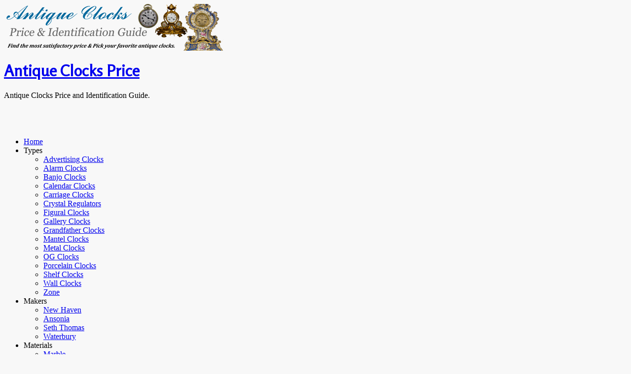

--- FILE ---
content_type: text/html; charset=UTF-8
request_url: http://antiqueclocksprice.org/tag/antiqued
body_size: 10573
content:
<!DOCTYPE html PUBLIC "-//W3C//DTD XHTML 1.0 Transitional//EN" "http://www.w3.org/TR/xhtml1/DTD/xhtml1-transitional.dtd">
<html xmlns="http://www.w3.org/1999/xhtml">
<head profile="http://gmpg.org/xfn/11">

<title>  &#8211;  antiquedAntique Clocks Price</title>
<meta http-equiv="Content-Type" content="text/html; charset=UTF-8" />
<meta name="robots" content="index, nofollow" />

<link rel="stylesheet" type="text/css" href="http://antiqueclocksprice.org/wp-content/themes/listings/style.css" media="screen" />
<link rel="alternate" type="application/rss+xml" title="RSS 2.0" href="http://antiqueclocksprice.org/feed" />
<link rel="pingback" href="http://antiqueclocksprice.org/xmlrpc.php" />
      
<meta name='robots' content='max-image-preview:large' />
<link rel="alternate" type="application/rss+xml" title="Antique Clocks Price &raquo; antiqued Tag Feed" href="http://antiqueclocksprice.org/tag/antiqued/feed" />
<script type="text/javascript">
window._wpemojiSettings = {"baseUrl":"https:\/\/s.w.org\/images\/core\/emoji\/14.0.0\/72x72\/","ext":".png","svgUrl":"https:\/\/s.w.org\/images\/core\/emoji\/14.0.0\/svg\/","svgExt":".svg","source":{"concatemoji":"http:\/\/antiqueclocksprice.org\/wp-includes\/js\/wp-emoji-release.min.js?ver=6.3.1"}};
/*! This file is auto-generated */
!function(i,n){var o,s,e;function c(e){try{var t={supportTests:e,timestamp:(new Date).valueOf()};sessionStorage.setItem(o,JSON.stringify(t))}catch(e){}}function p(e,t,n){e.clearRect(0,0,e.canvas.width,e.canvas.height),e.fillText(t,0,0);var t=new Uint32Array(e.getImageData(0,0,e.canvas.width,e.canvas.height).data),r=(e.clearRect(0,0,e.canvas.width,e.canvas.height),e.fillText(n,0,0),new Uint32Array(e.getImageData(0,0,e.canvas.width,e.canvas.height).data));return t.every(function(e,t){return e===r[t]})}function u(e,t,n){switch(t){case"flag":return n(e,"\ud83c\udff3\ufe0f\u200d\u26a7\ufe0f","\ud83c\udff3\ufe0f\u200b\u26a7\ufe0f")?!1:!n(e,"\ud83c\uddfa\ud83c\uddf3","\ud83c\uddfa\u200b\ud83c\uddf3")&&!n(e,"\ud83c\udff4\udb40\udc67\udb40\udc62\udb40\udc65\udb40\udc6e\udb40\udc67\udb40\udc7f","\ud83c\udff4\u200b\udb40\udc67\u200b\udb40\udc62\u200b\udb40\udc65\u200b\udb40\udc6e\u200b\udb40\udc67\u200b\udb40\udc7f");case"emoji":return!n(e,"\ud83e\udef1\ud83c\udffb\u200d\ud83e\udef2\ud83c\udfff","\ud83e\udef1\ud83c\udffb\u200b\ud83e\udef2\ud83c\udfff")}return!1}function f(e,t,n){var r="undefined"!=typeof WorkerGlobalScope&&self instanceof WorkerGlobalScope?new OffscreenCanvas(300,150):i.createElement("canvas"),a=r.getContext("2d",{willReadFrequently:!0}),o=(a.textBaseline="top",a.font="600 32px Arial",{});return e.forEach(function(e){o[e]=t(a,e,n)}),o}function t(e){var t=i.createElement("script");t.src=e,t.defer=!0,i.head.appendChild(t)}"undefined"!=typeof Promise&&(o="wpEmojiSettingsSupports",s=["flag","emoji"],n.supports={everything:!0,everythingExceptFlag:!0},e=new Promise(function(e){i.addEventListener("DOMContentLoaded",e,{once:!0})}),new Promise(function(t){var n=function(){try{var e=JSON.parse(sessionStorage.getItem(o));if("object"==typeof e&&"number"==typeof e.timestamp&&(new Date).valueOf()<e.timestamp+604800&&"object"==typeof e.supportTests)return e.supportTests}catch(e){}return null}();if(!n){if("undefined"!=typeof Worker&&"undefined"!=typeof OffscreenCanvas&&"undefined"!=typeof URL&&URL.createObjectURL&&"undefined"!=typeof Blob)try{var e="postMessage("+f.toString()+"("+[JSON.stringify(s),u.toString(),p.toString()].join(",")+"));",r=new Blob([e],{type:"text/javascript"}),a=new Worker(URL.createObjectURL(r),{name:"wpTestEmojiSupports"});return void(a.onmessage=function(e){c(n=e.data),a.terminate(),t(n)})}catch(e){}c(n=f(s,u,p))}t(n)}).then(function(e){for(var t in e)n.supports[t]=e[t],n.supports.everything=n.supports.everything&&n.supports[t],"flag"!==t&&(n.supports.everythingExceptFlag=n.supports.everythingExceptFlag&&n.supports[t]);n.supports.everythingExceptFlag=n.supports.everythingExceptFlag&&!n.supports.flag,n.DOMReady=!1,n.readyCallback=function(){n.DOMReady=!0}}).then(function(){return e}).then(function(){var e;n.supports.everything||(n.readyCallback(),(e=n.source||{}).concatemoji?t(e.concatemoji):e.wpemoji&&e.twemoji&&(t(e.twemoji),t(e.wpemoji)))}))}((window,document),window._wpemojiSettings);
</script>
<style type="text/css">
img.wp-smiley,
img.emoji {
	display: inline !important;
	border: none !important;
	box-shadow: none !important;
	height: 1em !important;
	width: 1em !important;
	margin: 0 0.07em !important;
	vertical-align: -0.1em !important;
	background: none !important;
	padding: 0 !important;
}
</style>
	<link rel='stylesheet' id='wp-block-library-css' href='http://antiqueclocksprice.org/wp-includes/css/dist/block-library/style.min.css?ver=6.3.1' type='text/css' media='all' />
<style id='classic-theme-styles-inline-css' type='text/css'>
/*! This file is auto-generated */
.wp-block-button__link{color:#fff;background-color:#32373c;border-radius:9999px;box-shadow:none;text-decoration:none;padding:calc(.667em + 2px) calc(1.333em + 2px);font-size:1.125em}.wp-block-file__button{background:#32373c;color:#fff;text-decoration:none}
</style>
<style id='global-styles-inline-css' type='text/css'>
body{--wp--preset--color--black: #000000;--wp--preset--color--cyan-bluish-gray: #abb8c3;--wp--preset--color--white: #ffffff;--wp--preset--color--pale-pink: #f78da7;--wp--preset--color--vivid-red: #cf2e2e;--wp--preset--color--luminous-vivid-orange: #ff6900;--wp--preset--color--luminous-vivid-amber: #fcb900;--wp--preset--color--light-green-cyan: #7bdcb5;--wp--preset--color--vivid-green-cyan: #00d084;--wp--preset--color--pale-cyan-blue: #8ed1fc;--wp--preset--color--vivid-cyan-blue: #0693e3;--wp--preset--color--vivid-purple: #9b51e0;--wp--preset--gradient--vivid-cyan-blue-to-vivid-purple: linear-gradient(135deg,rgba(6,147,227,1) 0%,rgb(155,81,224) 100%);--wp--preset--gradient--light-green-cyan-to-vivid-green-cyan: linear-gradient(135deg,rgb(122,220,180) 0%,rgb(0,208,130) 100%);--wp--preset--gradient--luminous-vivid-amber-to-luminous-vivid-orange: linear-gradient(135deg,rgba(252,185,0,1) 0%,rgba(255,105,0,1) 100%);--wp--preset--gradient--luminous-vivid-orange-to-vivid-red: linear-gradient(135deg,rgba(255,105,0,1) 0%,rgb(207,46,46) 100%);--wp--preset--gradient--very-light-gray-to-cyan-bluish-gray: linear-gradient(135deg,rgb(238,238,238) 0%,rgb(169,184,195) 100%);--wp--preset--gradient--cool-to-warm-spectrum: linear-gradient(135deg,rgb(74,234,220) 0%,rgb(151,120,209) 20%,rgb(207,42,186) 40%,rgb(238,44,130) 60%,rgb(251,105,98) 80%,rgb(254,248,76) 100%);--wp--preset--gradient--blush-light-purple: linear-gradient(135deg,rgb(255,206,236) 0%,rgb(152,150,240) 100%);--wp--preset--gradient--blush-bordeaux: linear-gradient(135deg,rgb(254,205,165) 0%,rgb(254,45,45) 50%,rgb(107,0,62) 100%);--wp--preset--gradient--luminous-dusk: linear-gradient(135deg,rgb(255,203,112) 0%,rgb(199,81,192) 50%,rgb(65,88,208) 100%);--wp--preset--gradient--pale-ocean: linear-gradient(135deg,rgb(255,245,203) 0%,rgb(182,227,212) 50%,rgb(51,167,181) 100%);--wp--preset--gradient--electric-grass: linear-gradient(135deg,rgb(202,248,128) 0%,rgb(113,206,126) 100%);--wp--preset--gradient--midnight: linear-gradient(135deg,rgb(2,3,129) 0%,rgb(40,116,252) 100%);--wp--preset--font-size--small: 13px;--wp--preset--font-size--medium: 20px;--wp--preset--font-size--large: 36px;--wp--preset--font-size--x-large: 42px;--wp--preset--spacing--20: 0.44rem;--wp--preset--spacing--30: 0.67rem;--wp--preset--spacing--40: 1rem;--wp--preset--spacing--50: 1.5rem;--wp--preset--spacing--60: 2.25rem;--wp--preset--spacing--70: 3.38rem;--wp--preset--spacing--80: 5.06rem;--wp--preset--shadow--natural: 6px 6px 9px rgba(0, 0, 0, 0.2);--wp--preset--shadow--deep: 12px 12px 50px rgba(0, 0, 0, 0.4);--wp--preset--shadow--sharp: 6px 6px 0px rgba(0, 0, 0, 0.2);--wp--preset--shadow--outlined: 6px 6px 0px -3px rgba(255, 255, 255, 1), 6px 6px rgba(0, 0, 0, 1);--wp--preset--shadow--crisp: 6px 6px 0px rgba(0, 0, 0, 1);}:where(.is-layout-flex){gap: 0.5em;}:where(.is-layout-grid){gap: 0.5em;}body .is-layout-flow > .alignleft{float: left;margin-inline-start: 0;margin-inline-end: 2em;}body .is-layout-flow > .alignright{float: right;margin-inline-start: 2em;margin-inline-end: 0;}body .is-layout-flow > .aligncenter{margin-left: auto !important;margin-right: auto !important;}body .is-layout-constrained > .alignleft{float: left;margin-inline-start: 0;margin-inline-end: 2em;}body .is-layout-constrained > .alignright{float: right;margin-inline-start: 2em;margin-inline-end: 0;}body .is-layout-constrained > .aligncenter{margin-left: auto !important;margin-right: auto !important;}body .is-layout-constrained > :where(:not(.alignleft):not(.alignright):not(.alignfull)){max-width: var(--wp--style--global--content-size);margin-left: auto !important;margin-right: auto !important;}body .is-layout-constrained > .alignwide{max-width: var(--wp--style--global--wide-size);}body .is-layout-flex{display: flex;}body .is-layout-flex{flex-wrap: wrap;align-items: center;}body .is-layout-flex > *{margin: 0;}body .is-layout-grid{display: grid;}body .is-layout-grid > *{margin: 0;}:where(.wp-block-columns.is-layout-flex){gap: 2em;}:where(.wp-block-columns.is-layout-grid){gap: 2em;}:where(.wp-block-post-template.is-layout-flex){gap: 1.25em;}:where(.wp-block-post-template.is-layout-grid){gap: 1.25em;}.has-black-color{color: var(--wp--preset--color--black) !important;}.has-cyan-bluish-gray-color{color: var(--wp--preset--color--cyan-bluish-gray) !important;}.has-white-color{color: var(--wp--preset--color--white) !important;}.has-pale-pink-color{color: var(--wp--preset--color--pale-pink) !important;}.has-vivid-red-color{color: var(--wp--preset--color--vivid-red) !important;}.has-luminous-vivid-orange-color{color: var(--wp--preset--color--luminous-vivid-orange) !important;}.has-luminous-vivid-amber-color{color: var(--wp--preset--color--luminous-vivid-amber) !important;}.has-light-green-cyan-color{color: var(--wp--preset--color--light-green-cyan) !important;}.has-vivid-green-cyan-color{color: var(--wp--preset--color--vivid-green-cyan) !important;}.has-pale-cyan-blue-color{color: var(--wp--preset--color--pale-cyan-blue) !important;}.has-vivid-cyan-blue-color{color: var(--wp--preset--color--vivid-cyan-blue) !important;}.has-vivid-purple-color{color: var(--wp--preset--color--vivid-purple) !important;}.has-black-background-color{background-color: var(--wp--preset--color--black) !important;}.has-cyan-bluish-gray-background-color{background-color: var(--wp--preset--color--cyan-bluish-gray) !important;}.has-white-background-color{background-color: var(--wp--preset--color--white) !important;}.has-pale-pink-background-color{background-color: var(--wp--preset--color--pale-pink) !important;}.has-vivid-red-background-color{background-color: var(--wp--preset--color--vivid-red) !important;}.has-luminous-vivid-orange-background-color{background-color: var(--wp--preset--color--luminous-vivid-orange) !important;}.has-luminous-vivid-amber-background-color{background-color: var(--wp--preset--color--luminous-vivid-amber) !important;}.has-light-green-cyan-background-color{background-color: var(--wp--preset--color--light-green-cyan) !important;}.has-vivid-green-cyan-background-color{background-color: var(--wp--preset--color--vivid-green-cyan) !important;}.has-pale-cyan-blue-background-color{background-color: var(--wp--preset--color--pale-cyan-blue) !important;}.has-vivid-cyan-blue-background-color{background-color: var(--wp--preset--color--vivid-cyan-blue) !important;}.has-vivid-purple-background-color{background-color: var(--wp--preset--color--vivid-purple) !important;}.has-black-border-color{border-color: var(--wp--preset--color--black) !important;}.has-cyan-bluish-gray-border-color{border-color: var(--wp--preset--color--cyan-bluish-gray) !important;}.has-white-border-color{border-color: var(--wp--preset--color--white) !important;}.has-pale-pink-border-color{border-color: var(--wp--preset--color--pale-pink) !important;}.has-vivid-red-border-color{border-color: var(--wp--preset--color--vivid-red) !important;}.has-luminous-vivid-orange-border-color{border-color: var(--wp--preset--color--luminous-vivid-orange) !important;}.has-luminous-vivid-amber-border-color{border-color: var(--wp--preset--color--luminous-vivid-amber) !important;}.has-light-green-cyan-border-color{border-color: var(--wp--preset--color--light-green-cyan) !important;}.has-vivid-green-cyan-border-color{border-color: var(--wp--preset--color--vivid-green-cyan) !important;}.has-pale-cyan-blue-border-color{border-color: var(--wp--preset--color--pale-cyan-blue) !important;}.has-vivid-cyan-blue-border-color{border-color: var(--wp--preset--color--vivid-cyan-blue) !important;}.has-vivid-purple-border-color{border-color: var(--wp--preset--color--vivid-purple) !important;}.has-vivid-cyan-blue-to-vivid-purple-gradient-background{background: var(--wp--preset--gradient--vivid-cyan-blue-to-vivid-purple) !important;}.has-light-green-cyan-to-vivid-green-cyan-gradient-background{background: var(--wp--preset--gradient--light-green-cyan-to-vivid-green-cyan) !important;}.has-luminous-vivid-amber-to-luminous-vivid-orange-gradient-background{background: var(--wp--preset--gradient--luminous-vivid-amber-to-luminous-vivid-orange) !important;}.has-luminous-vivid-orange-to-vivid-red-gradient-background{background: var(--wp--preset--gradient--luminous-vivid-orange-to-vivid-red) !important;}.has-very-light-gray-to-cyan-bluish-gray-gradient-background{background: var(--wp--preset--gradient--very-light-gray-to-cyan-bluish-gray) !important;}.has-cool-to-warm-spectrum-gradient-background{background: var(--wp--preset--gradient--cool-to-warm-spectrum) !important;}.has-blush-light-purple-gradient-background{background: var(--wp--preset--gradient--blush-light-purple) !important;}.has-blush-bordeaux-gradient-background{background: var(--wp--preset--gradient--blush-bordeaux) !important;}.has-luminous-dusk-gradient-background{background: var(--wp--preset--gradient--luminous-dusk) !important;}.has-pale-ocean-gradient-background{background: var(--wp--preset--gradient--pale-ocean) !important;}.has-electric-grass-gradient-background{background: var(--wp--preset--gradient--electric-grass) !important;}.has-midnight-gradient-background{background: var(--wp--preset--gradient--midnight) !important;}.has-small-font-size{font-size: var(--wp--preset--font-size--small) !important;}.has-medium-font-size{font-size: var(--wp--preset--font-size--medium) !important;}.has-large-font-size{font-size: var(--wp--preset--font-size--large) !important;}.has-x-large-font-size{font-size: var(--wp--preset--font-size--x-large) !important;}
.wp-block-navigation a:where(:not(.wp-element-button)){color: inherit;}
:where(.wp-block-post-template.is-layout-flex){gap: 1.25em;}:where(.wp-block-post-template.is-layout-grid){gap: 1.25em;}
:where(.wp-block-columns.is-layout-flex){gap: 2em;}:where(.wp-block-columns.is-layout-grid){gap: 2em;}
.wp-block-pullquote{font-size: 1.5em;line-height: 1.6;}
</style>
<link rel='stylesheet' id='crp-style-rounded-thumbs-css' href='http://antiqueclocksprice.org/wp-content/plugins/contextual-related-posts/css/rounded-thumbs.min.css?ver=3.3.4' type='text/css' media='all' />
<style id='crp-style-rounded-thumbs-inline-css' type='text/css'>

			.crp_related.crp-rounded-thumbs a {
			  width: 150px;
			  height: 150px;
			  text-decoration: none;
			}
			.crp_related.crp-rounded-thumbs img {
			  max-width: 150px;
			  margin: auto;
			}
			.crp_related.crp-rounded-thumbs .crp_title {
			  width: 100%;
			}
			
</style>
<link rel='stylesheet' id='jigowatt_membership_form_stylesheet-css' href='http://antiqueclocksprice.org/wp-content/plugins/jigowatt-premium-membership/style/membership.css?ver=6.3.1' type='text/css' media='all' />
<script type='text/javascript' src='http://antiqueclocksprice.org/wp-includes/js/jquery/jquery.min.js?ver=3.7.0' id='jquery-core-js'></script>
<script type='text/javascript' src='http://antiqueclocksprice.org/wp-includes/js/jquery/jquery-migrate.min.js?ver=3.4.1' id='jquery-migrate-js'></script>
<script type='text/javascript' src='http://antiqueclocksprice.org/wp-content/themes/listings/includes/js/superfish.js?ver=6.3.1' id='superfish-js'></script>
<script type='text/javascript' src='http://antiqueclocksprice.org/wp-content/themes/listings/includes/js/slides.min.jquery.js?ver=6.3.1' id='slidesJS-js'></script>
<script type='text/javascript' src='http://antiqueclocksprice.org/wp-content/themes/listings/includes/js/general.js?ver=6.3.1' id='general-js'></script>
<script type='text/javascript' src='http://antiqueclocksprice.org/wp-content/themes/listings/functions/js/jquery.autocomplete.js?ver=6.3.1' id='woo-autocomplete-js'></script>
<script type='text/javascript' src='http://antiqueclocksprice.org/wp-content/themes/listings/includes/js/jquery.jcarousel.min.js?ver=6.3.1' id='carousel-js'></script>
<link rel="https://api.w.org/" href="http://antiqueclocksprice.org/wp-json/" /><link rel="alternate" type="application/json" href="http://antiqueclocksprice.org/wp-json/wp/v2/tags/2156" /><link rel="EditURI" type="application/rsd+xml" title="RSD" href="http://antiqueclocksprice.org/xmlrpc.php?rsd" />
    <link rel="stylesheet" href="http://antiqueclocksprice.org/wp-includes/js/thickbox/thickbox.css" type="text/css" media="screen" />
    <script type="text/javascript">
    	var tb_pathToImage = "http://antiqueclocksprice.org/wp-includes/js/thickbox/loadingAnimation.gif";
    	var tb_closeImage = "http://antiqueclocksprice.org/wp-includes/js/thickbox/tb-close.png"
    </script>
    	
<!--[if IE 6]>
<script type="text/javascript" src="http://antiqueclocksprice.org/wp-content/themes/listings/includes/js/pngfix.js"></script>
<script type="text/javascript" src="http://antiqueclocksprice.org/wp-content/themes/listings/includes/js/menu.js"></script>
<link rel="stylesheet" type="text/css" media="all" href="http://antiqueclocksprice.org/wp-content/themes/listings/css/ie6.css" />
<![endif]-->	

<!--[if IE 7]>
<link rel="stylesheet" type="text/css" media="all" href="http://antiqueclocksprice.org/wp-content/themes/listings/css/ie7.css" />
<![endif]-->

<!--[if IE 8]>
<link rel="stylesheet" type="text/css" media="all" href="http://antiqueclocksprice.org/wp-content/themes/listings/css/ie8.css" />
<![endif]-->
	<!-- Woo Custom Styling -->
<style type="text/css">
body {background:#F8F8F8}
</style>

<!-- Google Webfonts -->
<link href="http://fonts.googleapis.com/css?family=Rosario" rel="stylesheet" type="text/css" />
<!-- Woo Custom Typography -->
<style type="text/css">
h1, h2, h3, h4, h5, h6, .widget h3, .post .title, .archive_header { font-family: 'Rosario', arial, sans-serif; }
</style>


<!-- Alt Stylesheet -->
<link href="http://antiqueclocksprice.org/wp-content/themes/listings/styles/grey.css" rel="stylesheet" type="text/css" />

<!-- Custom Stylesheet -->
<link href="http://antiqueclocksprice.org/wp-content/themes/listings/custom.css" rel="stylesheet" type="text/css" />


<script type="text/javascript" src="http://maps.google.com/maps/api/js?sensor=false"></script>
<meta name="google-site-verification" content="-OGT1Fbr_xAeRg_rgoVR92xT3xnUty_ZlN5J7IUWtzI" />
    
</head>

<body class="archive tag tag-antiqued tag-2156 chrome">

<div id="wrapper">
           
	<div id="header" class="col-full">
 		       
		<div id="logo">
	       
		            <a href="http://antiqueclocksprice.org" title="Antique Clocks Price and Identification Guide.">
                <img src="http://antiqueclocksprice.org/wp-content/uploads/2011/07/logo.png" alt="Antique Clocks Price" />
            </a>
         
        
                    <h1 class="site-title"><a href="http://antiqueclocksprice.org">Antique Clocks Price</a></h1>
                    <span class="site-description">Antique Clocks Price and Identification Guide.</span>
	      	
		</div><!-- /#logo -->
	       
		        <div id="topad">
			<script type="text/javascript"><!--
google_ad_client = "ca-pub-1358660849789759";
/* antiqueclocksprice.org 468x60 */
google_ad_slot = "6530451938";
google_ad_width = 468;
google_ad_height = 60;
//-->
</script>
<script type="text/javascript"
src="http://pagead2.googlesyndication.com/pagead/show_ads.js">
</script>			
					   	
		</div><!-- /#topad -->
        	   
	</div><!-- /#header -->

<div id="container" class="col-full">

	<div id="navigation" class="col-full">
		<ul id="main-nav" class="nav fl"><li id="menu-item-171" class="menu-item menu-item-type-custom menu-item-object-custom menu-item-home menu-item-171"><a href="http://antiqueclocksprice.org/">Home</a></li>
<li id="menu-item-175" class="menu-item menu-item-type-custom menu-item-object-custom menu-item-has-children menu-item-175"><a>Types</a>
<ul class="sub-menu">
	<li id="menu-item-77584" class="menu-item menu-item-type-taxonomy menu-item-object-category menu-item-77584"><a href="http://antiqueclocksprice.org/advertising-clocks">Advertising Clocks</a></li>
	<li id="menu-item-77585" class="menu-item menu-item-type-taxonomy menu-item-object-category menu-item-77585"><a href="http://antiqueclocksprice.org/alarm-clocks">Alarm Clocks</a></li>
	<li id="menu-item-77586" class="menu-item menu-item-type-taxonomy menu-item-object-category menu-item-77586"><a href="http://antiqueclocksprice.org/banjo-clocks">Banjo Clocks</a></li>
	<li id="menu-item-77587" class="menu-item menu-item-type-taxonomy menu-item-object-category menu-item-77587"><a href="http://antiqueclocksprice.org/calendar-clocks">Calendar Clocks</a></li>
	<li id="menu-item-77588" class="menu-item menu-item-type-taxonomy menu-item-object-category menu-item-77588"><a href="http://antiqueclocksprice.org/carriage-clocks">Carriage Clocks</a></li>
	<li id="menu-item-77589" class="menu-item menu-item-type-taxonomy menu-item-object-category menu-item-77589"><a href="http://antiqueclocksprice.org/crystal-regulators">Crystal Regulators</a></li>
	<li id="menu-item-77590" class="menu-item menu-item-type-taxonomy menu-item-object-category menu-item-77590"><a href="http://antiqueclocksprice.org/figural-clocks">Figural Clocks</a></li>
	<li id="menu-item-77591" class="menu-item menu-item-type-taxonomy menu-item-object-category menu-item-77591"><a href="http://antiqueclocksprice.org/gallery-clocks">Gallery Clocks</a></li>
	<li id="menu-item-77592" class="menu-item menu-item-type-taxonomy menu-item-object-category menu-item-77592"><a href="http://antiqueclocksprice.org/grandfather-clocks">Grandfather Clocks</a></li>
	<li id="menu-item-77593" class="menu-item menu-item-type-taxonomy menu-item-object-category menu-item-77593"><a href="http://antiqueclocksprice.org/mantel-clocks">Mantel Clocks</a></li>
	<li id="menu-item-77594" class="menu-item menu-item-type-taxonomy menu-item-object-category menu-item-77594"><a href="http://antiqueclocksprice.org/metal-clocks">Metal Clocks</a></li>
	<li id="menu-item-77595" class="menu-item menu-item-type-taxonomy menu-item-object-category menu-item-77595"><a href="http://antiqueclocksprice.org/og-clocks">OG Clocks</a></li>
	<li id="menu-item-77596" class="menu-item menu-item-type-taxonomy menu-item-object-category menu-item-77596"><a href="http://antiqueclocksprice.org/porcelain-clocks">Porcelain Clocks</a></li>
	<li id="menu-item-77597" class="menu-item menu-item-type-taxonomy menu-item-object-category menu-item-77597"><a href="http://antiqueclocksprice.org/shelf-clocks">Shelf Clocks</a></li>
	<li id="menu-item-77598" class="menu-item menu-item-type-taxonomy menu-item-object-category menu-item-77598"><a href="http://antiqueclocksprice.org/wall-clocks">Wall Clocks</a></li>
	<li id="menu-item-77599" class="menu-item menu-item-type-taxonomy menu-item-object-category menu-item-77599"><a href="http://antiqueclocksprice.org/price-guide">Zone</a></li>
</ul>
</li>
<li id="menu-item-48700" class="menu-item menu-item-type-custom menu-item-object-custom menu-item-has-children menu-item-48700"><a>Makers</a>
<ul class="sub-menu">
	<li id="menu-item-48709" class="menu-item menu-item-type-custom menu-item-object-custom menu-item-48709"><a href="http://antiqueclocksprice.org/tag/new-haven/">New Haven</a></li>
	<li id="menu-item-48706" class="menu-item menu-item-type-custom menu-item-object-custom menu-item-48706"><a href="http://antiqueclocksprice.org/tag/ansonia/">Ansonia</a></li>
	<li id="menu-item-48707" class="menu-item menu-item-type-custom menu-item-object-custom menu-item-48707"><a href="http://antiqueclocksprice.org/tag/seth-thomas-2/">Seth Thomas</a></li>
	<li id="menu-item-48708" class="menu-item menu-item-type-custom menu-item-object-custom menu-item-48708"><a href="http://antiqueclocksprice.org/tag/waterbury/">Waterbury</a></li>
</ul>
</li>
<li id="menu-item-48694" class="menu-item menu-item-type-custom menu-item-object-custom menu-item-has-children menu-item-48694"><a>Materials</a>
<ul class="sub-menu">
	<li id="menu-item-48711" class="menu-item menu-item-type-custom menu-item-object-custom menu-item-48711"><a href="http://antiqueclocksprice.org/tag/marble/">Marble</a></li>
	<li id="menu-item-48695" class="menu-item menu-item-type-taxonomy menu-item-object-category menu-item-48695"><a href="http://antiqueclocksprice.org/metal-clocks">Metal</a></li>
	<li id="menu-item-48696" class="menu-item menu-item-type-taxonomy menu-item-object-category menu-item-48696"><a href="http://antiqueclocksprice.org/porcelain-clocks">Porcelain</a></li>
	<li id="menu-item-48710" class="menu-item menu-item-type-custom menu-item-object-custom menu-item-48710"><a href="http://antiqueclocksprice.org/tag/mahogany/">Mahogany</a></li>
</ul>
</li>
<li id="menu-item-72974" class="menu-item menu-item-type-custom menu-item-object-custom menu-item-72974"><a href="http://antiqueclocksprice.org/clocks">Browse All</a></li>
<li id="menu-item-77844" class="menu-item menu-item-type-post_type menu-item-object-page menu-item-77844"><a href="http://antiqueclocksprice.org/price-guide">Price Guides</a></li>
<li id="menu-item-77846" class="menu-item menu-item-type-post_type menu-item-object-page menu-item-77846"><a href="http://antiqueclocksprice.org/subscribe">Subscriptions</a></li>
</ul>        
	</div><!-- /#navigation -->
           
    <div id="content" class="col-full">
		<div id="main" class="col-left">

            

				        
                        <span class="archive_header">Tag Archives: antiqued</span>
            
                        <div class="fix"></div>
        
                                                                            
            <!-- Post Starts -->
            <div class="post">

                <h2 class="title"><a href="http://antiqueclocksprice.org/wall-clocks/a-pair-of-antiqued-decorative-wall-clocks-twent.html" rel="bookmark" title="A PAIR OF &quot;ANTIQUED&quot; DECORATIVE WALL CLOCKS, Twent">A PAIR OF &quot;ANTIQUED&quot; DECORATIVE WALL CLOCKS, Twent</a></h2>
                
                <p class="post-meta">
    <span class="post-author"><span class="small">by</span> <a href="http://antiqueclocksprice.org/author/wolfbar" title="Posts by Antique Clocks Price" rel="author">Antique Clocks Price</a></span>
    <span class="post-date"><span class="small">on</span> 2022/09/04</span>
    <span class="post-category"><span class="small">in</span> <a href="http://antiqueclocksprice.org/wall-clocks" rel="category tag">Wall Clocks</a></span>
    </p>
                
                                
                <div class="entry">
                    <p>A PAIR OF &#8220;ANTIQUED&#8221; DECORATIVE WALL CLOCKS Twenty-First Century battery operated 2 pieces largest 30 1/2 x 30 1/2 x 2 inches Images Click on thumbnails to see larger images:</p>
                </div><!-- /.entry -->

                <div class="post-more">      
                	                    <span class="read-more"><a href="http://antiqueclocksprice.org/wall-clocks/a-pair-of-antiqued-decorative-wall-clocks-twent.html" title="Continue Reading">Continue Reading</a></span> <span class="sep">&bull;</span>
                                        <span class="comments"><a href="http://antiqueclocksprice.org/wall-clocks/a-pair-of-antiqued-decorative-wall-clocks-twent.html#respond">Comments ( 0 )</a></span>
                </div>   

            </div><!-- /.post -->
            
                                                                            
            <!-- Post Starts -->
            <div class="post">

                <h2 class="title"><a href="http://antiqueclocksprice.org/wall-clocks/a-pair-of-antiqued-decorative-wall-clocks-twent-2.html" rel="bookmark" title="A PAIR OF &quot;ANTIQUED&quot; DECORATIVE WALL CLOCKS, Twent">A PAIR OF &quot;ANTIQUED&quot; DECORATIVE WALL CLOCKS, Twent</a></h2>
                
                <p class="post-meta">
    <span class="post-author"><span class="small">by</span> <a href="http://antiqueclocksprice.org/author/wolfbar" title="Posts by Antique Clocks Price" rel="author">Antique Clocks Price</a></span>
    <span class="post-date"><span class="small">on</span> 2021/09/07</span>
    <span class="post-category"><span class="small">in</span> <a href="http://antiqueclocksprice.org/wall-clocks" rel="category tag">Wall Clocks</a></span>
    </p>
                
                                
                <div class="entry">
                    <p>A PAIR OF &#8220;ANTIQUED&#8221; DECORATIVE WALL CLOCKS Twenty-First Century battery operated 2 pieces largest 30 1/2 x 30 1/2 x 2 inches Images Click on thumbnails to see larger images:</p>
                </div><!-- /.entry -->

                <div class="post-more">      
                	                    <span class="read-more"><a href="http://antiqueclocksprice.org/wall-clocks/a-pair-of-antiqued-decorative-wall-clocks-twent-2.html" title="Continue Reading">Continue Reading</a></span> <span class="sep">&bull;</span>
                                        <span class="comments"><a href="http://antiqueclocksprice.org/wall-clocks/a-pair-of-antiqued-decorative-wall-clocks-twent-2.html#respond">Comments ( 0 )</a></span>
                </div>   

            </div><!-- /.post -->
            
          
    
			                
		</div><!-- /#main -->

        <div id="sidebar" class="col-right">

	    <div class="primary">
		  

 		<div id="tabs">
           
            <ul class="wooTabs">
                <li class="popular"><a href="#tab-pop">Popular</a></li>
                <li class="latest"><a href="#tab-latest">Latest</a></li>
                <li class="comments"><a href="#tab-comm">Comments</a></li>
                <li class="tags"><a href="#tab-tags">Tags</a></li>
            </ul>
            
            <div class="clear"></div>
            
            <div class="boxes box inside">
                        
                <ul id="tab-pop" class="list">            
                    	<li>
				<a title="Three Figural Cherubic Novelty Clocks," href="http://antiqueclocksprice.org/figural-clocks/three-figural-cherubic-novelty-clocks.html">Three Figural Cherubic Novelty Clocks,</a>
		<span class="meta">2023/02/14</span>
		<div class="fix"></div>
	</li>
		<li>
				<a title="Reeds Tonic Advertising Clock" href="http://antiqueclocksprice.org/advertising-clocks/reeds-tonic-advertising-clock-4.html">Reeds Tonic Advertising Clock</a>
		<span class="meta">2021/03/15</span>
		<div class="fix"></div>
	</li>
		<li>
				<a title="Advertising regulator clock, Chicago-Rockford Hosi" href="http://antiqueclocksprice.org/advertising-clocks/advertising-regulator-clock-chicago-rockford-hosi.html">Advertising regulator clock, Chicago-Rockford Hosi</a>
		<span class="meta">2021/03/15</span>
		<div class="fix"></div>
	</li>
		<li>
				<a title="Metal Open Pillar Time &amp; Strike Clock." href="http://antiqueclocksprice.org/metal-clocks/metal-open-pillar-time-strike-clock.html">Metal Open Pillar Time &amp; Strike Clock.</a>
		<span class="meta">2021/03/15</span>
		<div class="fix"></div>
	</li>
		<li>
				<a title="9 Tube Cherry Grandfather Clock" href="http://antiqueclocksprice.org/grandfather-clocks/9-tube-cherry-grandfather-clock.html">9 Tube Cherry Grandfather Clock</a>
		<span class="meta">2021/03/16</span>
		<div class="fix"></div>
	</li>
		<li>
				<a title="Two OG shelf clocks in need of restoration includ" href="http://antiqueclocksprice.org/og-clocks/two-og-shelf-clocks-in-need-of-restoration-includ-2.html">Two OG shelf clocks in need of restoration includ</a>
		<span class="meta">2021/03/16</span>
		<div class="fix"></div>
	</li>
		<li>
		<a href="http://antiqueclocksprice.org/shelf-clocks/ingrahm-beehive-shelf-clock.html" title="Ingrahm Beehive Shelf Clock"><img src="http://antiqueclocksprice.org/wp-content/uploads/auto/2011/09/131158IFr.jpg" alt=""  width="35"  height="35"  class="woo-image thumbnail" /></a>		<a title="Ingrahm Beehive Shelf Clock" href="http://antiqueclocksprice.org/shelf-clocks/ingrahm-beehive-shelf-clock.html">Ingrahm Beehive Shelf Clock</a>
		<span class="meta">2021/03/16</span>
		<div class="fix"></div>
	</li>
	                    
                </ul>
            
                <ul id="tab-latest" class="list">
                    	<li>
				<a title="Three Figural Cherubic Novelty Clocks," href="http://antiqueclocksprice.org/figural-clocks/three-figural-cherubic-novelty-clocks.html">Three Figural Cherubic Novelty Clocks,</a>
		<span class="meta">2023/02/14</span>
		<div class="fix"></div>
	</li>
		<li>
				<a title="c1908 8 Day Automatic Marswells Brass Alarm Clock" href="http://antiqueclocksprice.org/alarm-clocks/c1908-8-day-automatic-marswells-brass-alarm-clock.html">c1908 8 Day Automatic Marswells Brass Alarm Clock</a>
		<span class="meta">2023/02/14</span>
		<div class="fix"></div>
	</li>
		<li>
				<a title="Small Regulator Clock with Alarm Function" href="http://antiqueclocksprice.org/alarm-clocks/small-regulator-clock-with-alarm-function.html">Small Regulator Clock with Alarm Function</a>
		<span class="meta">2023/02/14</span>
		<div class="fix"></div>
	</li>
		<li>
				<a title="Double Brass Alarm Clock by Wedgefield" href="http://antiqueclocksprice.org/alarm-clocks/double-brass-alarm-clock-by-wedgefield.html">Double Brass Alarm Clock by Wedgefield</a>
		<span class="meta">2023/02/14</span>
		<div class="fix"></div>
	</li>
		<li>
				<a title="19TH C. 3 PC. ONYX &amp; GILT METAL FIGURAL CLOCK SET" href="http://antiqueclocksprice.org/metal-clocks/19th-c-3-pc-onyx-gilt-metal-figural-clock-set.html">19TH C. 3 PC. ONYX &amp; GILT METAL FIGURAL CLOCK SET</a>
		<span class="meta">2023/02/14</span>
		<div class="fix"></div>
	</li>
		<li>
				<a title="American Empire style ebonized mantel clock. 10&quot; x" href="http://antiqueclocksprice.org/mantel-clocks/american-empire-style-ebonized-mantel-clock-10-x.html">American Empire style ebonized mantel clock. 10&quot; x</a>
		<span class="meta">2023/02/14</span>
		<div class="fix"></div>
	</li>
		<li>
				<a title="Sessions Mantel Clock w/Lion Heads &amp; Claw Feet" href="http://antiqueclocksprice.org/mantel-clocks/sessions-mantel-clock-wlion-heads-claw-feet.html">Sessions Mantel Clock w/Lion Heads &amp; Claw Feet</a>
		<span class="meta">2023/02/14</span>
		<div class="fix"></div>
	</li>
	                    
                </ul>	
            
                <ul id="tab-comm" class="list">
                                        
                </ul>	
                
                <div id="tab-tags" class="list">
                    <a href="http://antiqueclocksprice.org/tag/a" class="tag-cloud-link tag-link-992 tag-link-position-1" style="font-size: 16.955223880597pt;" aria-label="a (2,294 items)">a</a>
<a href="http://antiqueclocksprice.org/tag/alarm-2" class="tag-cloud-link tag-link-292 tag-link-position-2" style="font-size: 12.776119402985pt;" aria-label="alarm (460 items)">alarm</a>
<a href="http://antiqueclocksprice.org/tag/american" class="tag-cloud-link tag-link-473 tag-link-position-3" style="font-size: 12.537313432836pt;" aria-label="american (417 items)">american</a>
<a href="http://antiqueclocksprice.org/tag/ansonia" class="tag-cloud-link tag-link-4143 tag-link-position-4" style="font-size: 14.746268656716pt;" aria-label="Ansonia (967 items)">Ansonia</a>
<a href="http://antiqueclocksprice.org/tag/antique" class="tag-cloud-link tag-link-307 tag-link-position-5" style="font-size: 13.373134328358pt;" aria-label="ANTIQUE (574 items)">ANTIQUE</a>
<a href="http://antiqueclocksprice.org/tag/art" class="tag-cloud-link tag-link-274 tag-link-position-6" style="font-size: 12pt;" aria-label="Art (339 items)">Art</a>
<a href="http://antiqueclocksprice.org/tag/banjo-2" class="tag-cloud-link tag-link-608 tag-link-position-7" style="font-size: 12.65671641791pt;" aria-label="banjo (431 items)">banjo</a>
<a href="http://antiqueclocksprice.org/tag/black-2" class="tag-cloud-link tag-link-546 tag-link-position-8" style="font-size: 12.179104477612pt;" aria-label="black (364 items)">black</a>
<a href="http://antiqueclocksprice.org/tag/brass" class="tag-cloud-link tag-link-158 tag-link-position-9" style="font-size: 15.34328358209pt;" aria-label="Brass (1,224 items)">Brass</a>
<a href="http://antiqueclocksprice.org/tag/bronze" class="tag-cloud-link tag-link-155 tag-link-position-10" style="font-size: 14.567164179104pt;" aria-label="Bronze (909 items)">Bronze</a>
<a href="http://antiqueclocksprice.org/tag/c" class="tag-cloud-link tag-link-863 tag-link-position-11" style="font-size: 15.701492537313pt;" aria-label="c (1,407 items)">c</a>
<a href="http://antiqueclocksprice.org/tag/carriage" class="tag-cloud-link tag-link-4134 tag-link-position-12" style="font-size: 13.373134328358pt;" aria-label="Carriage (571 items)">Carriage</a>
<a href="http://antiqueclocksprice.org/tag/carved" class="tag-cloud-link tag-link-522 tag-link-position-13" style="font-size: 12.417910447761pt;" aria-label="carved (397 items)">carved</a>
<a href="http://antiqueclocksprice.org/tag/case" class="tag-cloud-link tag-link-476 tag-link-position-14" style="font-size: 13.074626865672pt;" aria-label="case (506 items)">case</a>
<a href="http://antiqueclocksprice.org/tag/clock-2" class="tag-cloud-link tag-link-270 tag-link-position-15" style="font-size: 20pt;" aria-label="clock (7,381 items)">clock</a>
<a href="http://antiqueclocksprice.org/tag/co" class="tag-cloud-link tag-link-477 tag-link-position-16" style="font-size: 12.059701492537pt;" aria-label="co (342 items)">co</a>
<a href="http://antiqueclocksprice.org/tag/condition" class="tag-cloud-link tag-link-456 tag-link-position-17" style="font-size: 17.492537313433pt;" aria-label="condition (2,821 items)">condition</a>
<a href="http://antiqueclocksprice.org/tag/dial-2" class="tag-cloud-link tag-link-597 tag-link-position-18" style="font-size: 12.597014925373pt;" aria-label="dial (422 items)">dial</a>
<a href="http://antiqueclocksprice.org/tag/figural-2" class="tag-cloud-link tag-link-267 tag-link-position-19" style="font-size: 13.731343283582pt;" aria-label="FIGURAL (665 items)">FIGURAL</a>
<a href="http://antiqueclocksprice.org/tag/french" class="tag-cloud-link tag-link-304 tag-link-position-20" style="font-size: 17.014925373134pt;" aria-label="French (2,365 items)">French</a>
<a href="http://antiqueclocksprice.org/tag/german" class="tag-cloud-link tag-link-460 tag-link-position-21" style="font-size: 13.432835820896pt;" aria-label="german (593 items)">german</a>
<a href="http://antiqueclocksprice.org/tag/gilbert" class="tag-cloud-link tag-link-4147 tag-link-position-22" style="font-size: 12pt;" aria-label="Gilbert (334 items)">Gilbert</a>
<a href="http://antiqueclocksprice.org/tag/gilt" class="tag-cloud-link tag-link-266 tag-link-position-23" style="font-size: 14.089552238806pt;" aria-label="GILT (765 items)">GILT</a>
<a href="http://antiqueclocksprice.org/tag/grandfather-2" class="tag-cloud-link tag-link-481 tag-link-position-24" style="font-size: 13.313432835821pt;" aria-label="grandfather (565 items)">grandfather</a>
<a href="http://antiqueclocksprice.org/tag/haven" class="tag-cloud-link tag-link-539 tag-link-position-25" style="font-size: 12.298507462687pt;" aria-label="haven (382 items)">haven</a>
<a href="http://antiqueclocksprice.org/tag/images" class="tag-cloud-link tag-link-446 tag-link-position-26" style="font-size: 17.313432835821pt;" aria-label="images (2,648 items)">images</a>
<a href="http://antiqueclocksprice.org/tag/ingraham-2" class="tag-cloud-link tag-link-243 tag-link-position-27" style="font-size: 12.238805970149pt;" aria-label="INGRAHAM (369 items)">INGRAHAM</a>
<a href="http://antiqueclocksprice.org/tag/mahogany" class="tag-cloud-link tag-link-94 tag-link-position-28" style="font-size: 14.567164179104pt;" aria-label="Mahogany (912 items)">Mahogany</a>
<a href="http://antiqueclocksprice.org/tag/mantel-2" class="tag-cloud-link tag-link-471 tag-link-position-29" style="font-size: 14.388059701493pt;" aria-label="mantel (858 items)">mantel</a>
<a href="http://antiqueclocksprice.org/tag/marble" class="tag-cloud-link tag-link-89 tag-link-position-30" style="font-size: 12.597014925373pt;" aria-label="Marble (427 items)">Marble</a>
<a href="http://antiqueclocksprice.org/tag/metal" class="tag-cloud-link tag-link-449 tag-link-position-31" style="font-size: 13.55223880597pt;" aria-label="metal (613 items)">metal</a>
<a href="http://antiqueclocksprice.org/tag/new" class="tag-cloud-link tag-link-492 tag-link-position-32" style="font-size: 13.074626865672pt;" aria-label="new (512 items)">new</a>
<a href="http://antiqueclocksprice.org/tag/no" class="tag-cloud-link tag-link-442 tag-link-position-33" style="font-size: 15.820895522388pt;" aria-label="no (1,490 items)">no</a>
<a href="http://antiqueclocksprice.org/tag/oak" class="tag-cloud-link tag-link-171 tag-link-position-34" style="font-size: 14.388059701493pt;" aria-label="Oak (856 items)">Oak</a>
<a href="http://antiqueclocksprice.org/tag/porcelain" class="tag-cloud-link tag-link-4136 tag-link-position-35" style="font-size: 14.686567164179pt;" aria-label="Porcelain (961 items)">Porcelain</a>
<a href="http://antiqueclocksprice.org/tag/regulator" class="tag-cloud-link tag-link-448 tag-link-position-36" style="font-size: 12.89552238806pt;" aria-label="regulator (480 items)">regulator</a>
<a href="http://antiqueclocksprice.org/tag/seth" class="tag-cloud-link tag-link-501 tag-link-position-37" style="font-size: 14.746268656716pt;" aria-label="seth (984 items)">seth</a>
<a href="http://antiqueclocksprice.org/tag/shelf-2" class="tag-cloud-link tag-link-455 tag-link-position-38" style="font-size: 14.029850746269pt;" aria-label="shelf (742 items)">shelf</a>
<a href="http://antiqueclocksprice.org/tag/statement" class="tag-cloud-link tag-link-553 tag-link-position-39" style="font-size: 14.985074626866pt;" aria-label="statement (1,060 items)">statement</a>
<a href="http://antiqueclocksprice.org/tag/th" class="tag-cloud-link tag-link-535 tag-link-position-40" style="font-size: 14.44776119403pt;" aria-label="th (878 items)">th</a>
<a href="http://antiqueclocksprice.org/tag/thomas" class="tag-cloud-link tag-link-502 tag-link-position-41" style="font-size: 14.328358208955pt;" aria-label="thomas (825 items)">thomas</a>
<a href="http://antiqueclocksprice.org/tag/victorian" class="tag-cloud-link tag-link-189 tag-link-position-42" style="font-size: 13.253731343284pt;" aria-label="Victorian (547 items)">Victorian</a>
<a href="http://antiqueclocksprice.org/tag/wall-2" class="tag-cloud-link tag-link-459 tag-link-position-43" style="font-size: 16.119402985075pt;" aria-label="wall (1,675 items)">wall</a>
<a href="http://antiqueclocksprice.org/tag/walnut" class="tag-cloud-link tag-link-139 tag-link-position-44" style="font-size: 13.611940298507pt;" aria-label="Walnut (625 items)">Walnut</a>
<a href="http://antiqueclocksprice.org/tag/waterbury" class="tag-cloud-link tag-link-4146 tag-link-position-45" style="font-size: 12.835820895522pt;" aria-label="Waterbury (472 items)">Waterbury</a>                </div>
                
            </div><!-- /.boxes -->
			
        </div><!-- /wooTabs -->
    
         		           
	</div>        
	
	    
	
</div><!-- /#sidebar -->
    </div><!-- /#content -->
		

				   
	<div class="fake-banner"></div>			   
			   
	<div id="footer-widgets" class="col-full">

		<div class="block">
        	
		<div id="recent-posts-2" class="widget widget_recent_entries">
		<h3>Recent Posts</h3>
		<ul>
											<li>
					<a href="http://antiqueclocksprice.org/figural-clocks/three-figural-cherubic-novelty-clocks.html">Three Figural Cherubic Novelty Clocks,</a>
									</li>
											<li>
					<a href="http://antiqueclocksprice.org/alarm-clocks/c1908-8-day-automatic-marswells-brass-alarm-clock.html">c1908 8 Day Automatic Marswells Brass Alarm Clock</a>
									</li>
											<li>
					<a href="http://antiqueclocksprice.org/alarm-clocks/small-regulator-clock-with-alarm-function.html">Small Regulator Clock with Alarm Function</a>
									</li>
											<li>
					<a href="http://antiqueclocksprice.org/alarm-clocks/double-brass-alarm-clock-by-wedgefield.html">Double Brass Alarm Clock by Wedgefield</a>
									</li>
											<li>
					<a href="http://antiqueclocksprice.org/metal-clocks/19th-c-3-pc-onyx-gilt-metal-figural-clock-set.html">19TH C. 3 PC. ONYX &amp; GILT METAL FIGURAL CLOCK SET</a>
									</li>
											<li>
					<a href="http://antiqueclocksprice.org/mantel-clocks/american-empire-style-ebonized-mantel-clock-10-x.html">American Empire style ebonized mantel clock. 10&quot; x</a>
									</li>
											<li>
					<a href="http://antiqueclocksprice.org/mantel-clocks/sessions-mantel-clock-wlion-heads-claw-feet.html">Sessions Mantel Clock w/Lion Heads &amp; Claw Feet</a>
									</li>
					</ul>

		</div>    
		</div>
		<div class="block">
        	<div id="tag_cloud-3" class="widget widget_tag_cloud"><h3>Tags</h3><div class="tagcloud"><a href="http://antiqueclocksprice.org/tag/a" class="tag-cloud-link tag-link-992 tag-link-position-1" style="font-size: 16.671641791045pt;" aria-label="a (2,294 items)">a</a>
<a href="http://antiqueclocksprice.org/tag/alarm-2" class="tag-cloud-link tag-link-292 tag-link-position-2" style="font-size: 9.3582089552239pt;" aria-label="alarm (460 items)">alarm</a>
<a href="http://antiqueclocksprice.org/tag/american" class="tag-cloud-link tag-link-473 tag-link-position-3" style="font-size: 8.9402985074627pt;" aria-label="american (417 items)">american</a>
<a href="http://antiqueclocksprice.org/tag/ansonia" class="tag-cloud-link tag-link-4143 tag-link-position-4" style="font-size: 12.805970149254pt;" aria-label="Ansonia (967 items)">Ansonia</a>
<a href="http://antiqueclocksprice.org/tag/antique" class="tag-cloud-link tag-link-307 tag-link-position-5" style="font-size: 10.402985074627pt;" aria-label="ANTIQUE (574 items)">ANTIQUE</a>
<a href="http://antiqueclocksprice.org/tag/art" class="tag-cloud-link tag-link-274 tag-link-position-6" style="font-size: 8pt;" aria-label="Art (339 items)">Art</a>
<a href="http://antiqueclocksprice.org/tag/banjo-2" class="tag-cloud-link tag-link-608 tag-link-position-7" style="font-size: 9.1492537313433pt;" aria-label="banjo (431 items)">banjo</a>
<a href="http://antiqueclocksprice.org/tag/black-2" class="tag-cloud-link tag-link-546 tag-link-position-8" style="font-size: 8.3134328358209pt;" aria-label="black (364 items)">black</a>
<a href="http://antiqueclocksprice.org/tag/brass" class="tag-cloud-link tag-link-158 tag-link-position-9" style="font-size: 13.850746268657pt;" aria-label="Brass (1,224 items)">Brass</a>
<a href="http://antiqueclocksprice.org/tag/bronze" class="tag-cloud-link tag-link-155 tag-link-position-10" style="font-size: 12.492537313433pt;" aria-label="Bronze (909 items)">Bronze</a>
<a href="http://antiqueclocksprice.org/tag/c" class="tag-cloud-link tag-link-863 tag-link-position-11" style="font-size: 14.477611940299pt;" aria-label="c (1,407 items)">c</a>
<a href="http://antiqueclocksprice.org/tag/carriage" class="tag-cloud-link tag-link-4134 tag-link-position-12" style="font-size: 10.402985074627pt;" aria-label="Carriage (571 items)">Carriage</a>
<a href="http://antiqueclocksprice.org/tag/carved" class="tag-cloud-link tag-link-522 tag-link-position-13" style="font-size: 8.7313432835821pt;" aria-label="carved (397 items)">carved</a>
<a href="http://antiqueclocksprice.org/tag/case" class="tag-cloud-link tag-link-476 tag-link-position-14" style="font-size: 9.8805970149254pt;" aria-label="case (506 items)">case</a>
<a href="http://antiqueclocksprice.org/tag/clock-2" class="tag-cloud-link tag-link-270 tag-link-position-15" style="font-size: 22pt;" aria-label="clock (7,381 items)">clock</a>
<a href="http://antiqueclocksprice.org/tag/co" class="tag-cloud-link tag-link-477 tag-link-position-16" style="font-size: 8.1044776119403pt;" aria-label="co (342 items)">co</a>
<a href="http://antiqueclocksprice.org/tag/condition" class="tag-cloud-link tag-link-456 tag-link-position-17" style="font-size: 17.611940298507pt;" aria-label="condition (2,821 items)">condition</a>
<a href="http://antiqueclocksprice.org/tag/dial-2" class="tag-cloud-link tag-link-597 tag-link-position-18" style="font-size: 9.044776119403pt;" aria-label="dial (422 items)">dial</a>
<a href="http://antiqueclocksprice.org/tag/figural-2" class="tag-cloud-link tag-link-267 tag-link-position-19" style="font-size: 11.029850746269pt;" aria-label="FIGURAL (665 items)">FIGURAL</a>
<a href="http://antiqueclocksprice.org/tag/french" class="tag-cloud-link tag-link-304 tag-link-position-20" style="font-size: 16.776119402985pt;" aria-label="French (2,365 items)">French</a>
<a href="http://antiqueclocksprice.org/tag/german" class="tag-cloud-link tag-link-460 tag-link-position-21" style="font-size: 10.507462686567pt;" aria-label="german (593 items)">german</a>
<a href="http://antiqueclocksprice.org/tag/gilbert" class="tag-cloud-link tag-link-4147 tag-link-position-22" style="font-size: 8pt;" aria-label="Gilbert (334 items)">Gilbert</a>
<a href="http://antiqueclocksprice.org/tag/gilt" class="tag-cloud-link tag-link-266 tag-link-position-23" style="font-size: 11.65671641791pt;" aria-label="GILT (765 items)">GILT</a>
<a href="http://antiqueclocksprice.org/tag/grandfather-2" class="tag-cloud-link tag-link-481 tag-link-position-24" style="font-size: 10.298507462687pt;" aria-label="grandfather (565 items)">grandfather</a>
<a href="http://antiqueclocksprice.org/tag/haven" class="tag-cloud-link tag-link-539 tag-link-position-25" style="font-size: 8.5223880597015pt;" aria-label="haven (382 items)">haven</a>
<a href="http://antiqueclocksprice.org/tag/images" class="tag-cloud-link tag-link-446 tag-link-position-26" style="font-size: 17.298507462687pt;" aria-label="images (2,648 items)">images</a>
<a href="http://antiqueclocksprice.org/tag/ingraham-2" class="tag-cloud-link tag-link-243 tag-link-position-27" style="font-size: 8.4179104477612pt;" aria-label="INGRAHAM (369 items)">INGRAHAM</a>
<a href="http://antiqueclocksprice.org/tag/mahogany" class="tag-cloud-link tag-link-94 tag-link-position-28" style="font-size: 12.492537313433pt;" aria-label="Mahogany (912 items)">Mahogany</a>
<a href="http://antiqueclocksprice.org/tag/mantel-2" class="tag-cloud-link tag-link-471 tag-link-position-29" style="font-size: 12.179104477612pt;" aria-label="mantel (858 items)">mantel</a>
<a href="http://antiqueclocksprice.org/tag/marble" class="tag-cloud-link tag-link-89 tag-link-position-30" style="font-size: 9.044776119403pt;" aria-label="Marble (427 items)">Marble</a>
<a href="http://antiqueclocksprice.org/tag/metal" class="tag-cloud-link tag-link-449 tag-link-position-31" style="font-size: 10.716417910448pt;" aria-label="metal (613 items)">metal</a>
<a href="http://antiqueclocksprice.org/tag/new" class="tag-cloud-link tag-link-492 tag-link-position-32" style="font-size: 9.8805970149254pt;" aria-label="new (512 items)">new</a>
<a href="http://antiqueclocksprice.org/tag/no" class="tag-cloud-link tag-link-442 tag-link-position-33" style="font-size: 14.686567164179pt;" aria-label="no (1,490 items)">no</a>
<a href="http://antiqueclocksprice.org/tag/oak" class="tag-cloud-link tag-link-171 tag-link-position-34" style="font-size: 12.179104477612pt;" aria-label="Oak (856 items)">Oak</a>
<a href="http://antiqueclocksprice.org/tag/porcelain" class="tag-cloud-link tag-link-4136 tag-link-position-35" style="font-size: 12.701492537313pt;" aria-label="Porcelain (961 items)">Porcelain</a>
<a href="http://antiqueclocksprice.org/tag/regulator" class="tag-cloud-link tag-link-448 tag-link-position-36" style="font-size: 9.5671641791045pt;" aria-label="regulator (480 items)">regulator</a>
<a href="http://antiqueclocksprice.org/tag/seth" class="tag-cloud-link tag-link-501 tag-link-position-37" style="font-size: 12.805970149254pt;" aria-label="seth (984 items)">seth</a>
<a href="http://antiqueclocksprice.org/tag/shelf-2" class="tag-cloud-link tag-link-455 tag-link-position-38" style="font-size: 11.55223880597pt;" aria-label="shelf (742 items)">shelf</a>
<a href="http://antiqueclocksprice.org/tag/statement" class="tag-cloud-link tag-link-553 tag-link-position-39" style="font-size: 13.223880597015pt;" aria-label="statement (1,060 items)">statement</a>
<a href="http://antiqueclocksprice.org/tag/th" class="tag-cloud-link tag-link-535 tag-link-position-40" style="font-size: 12.283582089552pt;" aria-label="th (878 items)">th</a>
<a href="http://antiqueclocksprice.org/tag/thomas" class="tag-cloud-link tag-link-502 tag-link-position-41" style="font-size: 12.074626865672pt;" aria-label="thomas (825 items)">thomas</a>
<a href="http://antiqueclocksprice.org/tag/victorian" class="tag-cloud-link tag-link-189 tag-link-position-42" style="font-size: 10.194029850746pt;" aria-label="Victorian (547 items)">Victorian</a>
<a href="http://antiqueclocksprice.org/tag/wall-2" class="tag-cloud-link tag-link-459 tag-link-position-43" style="font-size: 15.208955223881pt;" aria-label="wall (1,675 items)">wall</a>
<a href="http://antiqueclocksprice.org/tag/walnut" class="tag-cloud-link tag-link-139 tag-link-position-44" style="font-size: 10.820895522388pt;" aria-label="Walnut (625 items)">Walnut</a>
<a href="http://antiqueclocksprice.org/tag/waterbury" class="tag-cloud-link tag-link-4146 tag-link-position-45" style="font-size: 9.4626865671642pt;" aria-label="Waterbury (472 items)">Waterbury</a></div>
</div>    
		</div>
		<div class="block">
        	<div id="linkcat-75" class="widget widget_links"><h3>Links</h3>
	<ul class='xoxo blogroll'>
<li><a href="http://www.antiqueclocksprice.org/about/">About Us</a></li>
<li><a href="http://www.antiqueclocksprice.org/tags/">All Tags</a></li>
<li><a href="http://www.antiqueclocksprice.org/contact/">Contact Us</a></li>

	</ul>
</div>
<div id="meta-6" class="widget widget_meta"><h3>Meta</h3>
		<ul>
						<li><a href="http://antiqueclocksprice.org/wp-login.php">Log in</a></li>
			<li><a href="http://antiqueclocksprice.org/feed">Entries feed</a></li>
			<li><a href="http://antiqueclocksprice.org/comments/feed">Comments feed</a></li>

			<li><a href="https://wordpress.org/">WordPress.org</a></li>
		</ul>

		</div>    
		</div>
		<div class="fix"></div>

	</div><!-- /#footer-widgets  -->
    
</div><!-- /#container -->   
    
	<div id="footer" class="col-full">
	
		<div id="copyright" class="col-left">
					<p>&copy; 2026 Antique Clocks Price. All Rights Reserved.</p>
				</div>
		
		<div id="credit" class="col-right">
        			<p>Our website <a href="http://www.antiqueclocksprice.org/privacy/" rel="nofollow">Privacy Policy</a> and <a href="http://www.antiqueclocksprice.org/dmca/" rel="nofollow">DMCA Notification</a>.</p>

				</div>
		
	</div><!-- /#footer  -->

</div><!-- /#wrapper -->
<!-- Woo Tabs Widget -->
<script type="text/javascript">
jQuery(document).ready(function(){
	// UL = .wooTabs
	// Tab contents = .inside

	var tag_cloud_class = '#tagcloud'; 
	
	//Fix for tag clouds - unexpected height before .hide() 
	var tag_cloud_height = jQuery('#tagcloud').height();
	
	jQuery('.inside ul li:last-child').css('border-bottom','0px'); // remove last border-bottom from list in tab content
	jQuery('.wooTabs').each(function(){
		jQuery(this).children('li').children('a:first').addClass('selected'); // Add .selected class to first tab on load
	});
	jQuery('.inside > *').hide();
	jQuery('.inside > *:first-child').show();
	
	jQuery('.wooTabs li a').click(function(evt){ // Init Click funtion on Tabs
	
		var clicked_tab_ref = jQuery(this).attr('href'); // Strore Href value
		
		jQuery(this).parent().parent().children('li').children('a').removeClass('selected'); //Remove selected from all tabs
		jQuery(this).addClass('selected');
		jQuery(this).parent().parent().parent().children('.inside').children('*').hide();
		
		jQuery('.inside ' + clicked_tab_ref).fadeIn(500);
		 
		 evt.preventDefault();
	
	})
})
</script>
<script type='text/javascript' id='thickbox-js-extra'>
/* <![CDATA[ */
var thickboxL10n = {"next":"Next >","prev":"< Prev","image":"Image","of":"of","close":"Close","noiframes":"This feature requires inline frames. You have iframes disabled or your browser does not support them.","loadingAnimation":"http:\/\/antiqueclocksprice.org\/wp-includes\/js\/thickbox\/loadingAnimation.gif"};
/* ]]> */
</script>
<script type='text/javascript' src='http://antiqueclocksprice.org/wp-includes/js/thickbox/thickbox.js?ver=3.1-20121105' id='thickbox-js'></script>
</body>
</html>

--- FILE ---
content_type: text/html; charset=utf-8
request_url: https://www.google.com/recaptcha/api2/aframe
body_size: 248
content:
<!DOCTYPE HTML><html><head><meta http-equiv="content-type" content="text/html; charset=UTF-8"></head><body><script nonce="rlk7DgT0SmPAkSpdTLEYoQ">/** Anti-fraud and anti-abuse applications only. See google.com/recaptcha */ try{var clients={'sodar':'https://pagead2.googlesyndication.com/pagead/sodar?'};window.addEventListener("message",function(a){try{if(a.source===window.parent){var b=JSON.parse(a.data);var c=clients[b['id']];if(c){var d=document.createElement('img');d.src=c+b['params']+'&rc='+(localStorage.getItem("rc::a")?sessionStorage.getItem("rc::b"):"");window.document.body.appendChild(d);sessionStorage.setItem("rc::e",parseInt(sessionStorage.getItem("rc::e")||0)+1);localStorage.setItem("rc::h",'1769355220121');}}}catch(b){}});window.parent.postMessage("_grecaptcha_ready", "*");}catch(b){}</script></body></html>